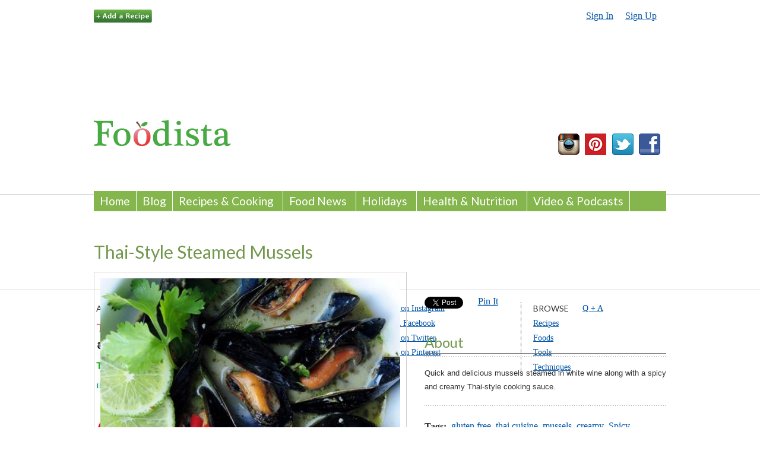

--- FILE ---
content_type: text/html; charset=utf-8
request_url: https://www.google.com/recaptcha/api2/aframe
body_size: -85
content:
<!DOCTYPE HTML><html><head><meta http-equiv="content-type" content="text/html; charset=UTF-8"></head><body><script nonce="xLXjv52BWt8MooOjL6vXtQ">/** Anti-fraud and anti-abuse applications only. See google.com/recaptcha */ try{var clients={'sodar':'https://pagead2.googlesyndication.com/pagead/sodar?'};window.addEventListener("message",function(a){try{if(a.source===window.parent){var b=JSON.parse(a.data);var c=clients[b['id']];if(c){var d=document.createElement('img');d.src=c+b['params']+'&rc='+(localStorage.getItem("rc::a")?sessionStorage.getItem("rc::b"):"");window.document.body.appendChild(d);sessionStorage.setItem("rc::e",parseInt(sessionStorage.getItem("rc::e")||0)+1);localStorage.setItem("rc::h",'1768824729069');}}}catch(b){}});window.parent.postMessage("_grecaptcha_ready", "*");}catch(b){}</script></body></html>